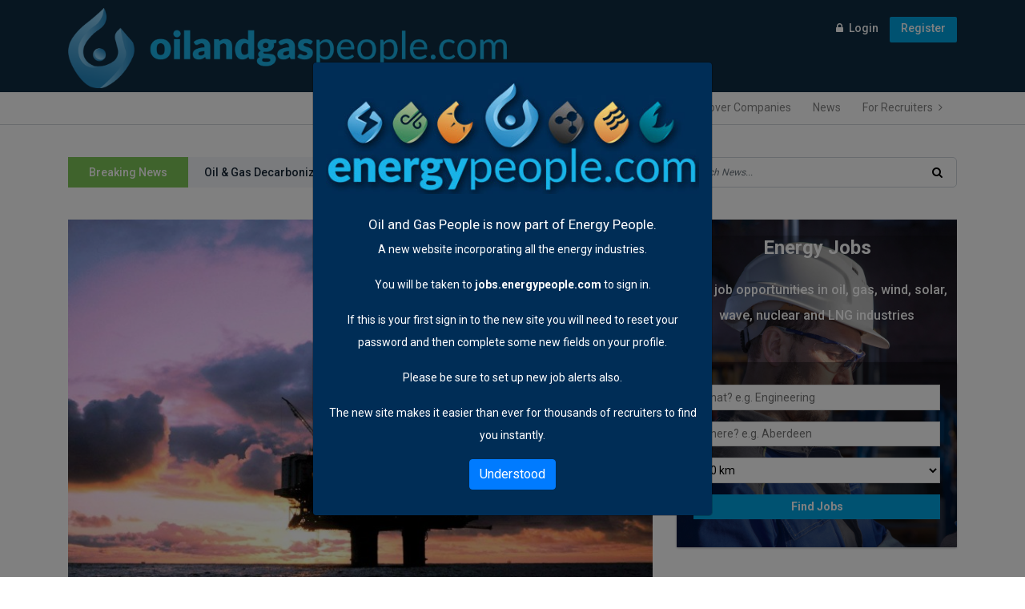

--- FILE ---
content_type: text/html; charset=utf-8
request_url: https://www.oilandgaspeople.com/news/tag/offshore-drilling
body_size: 50078
content:
<!DOCTYPE html>
<html lang="en" class="h-100">

<head>
    <!-- Global site tag (gtag.js) - Google Analytics -->
    <script async src="https://www.googletagmanager.com/gtag/js?id=UA-10000584-1"></script>
    <script>
        window.dataLayer = window.dataLayer || [];
        function gtag() { dataLayer.push(arguments); }
        gtag('js', new Date());
        gtag('config', 'UA-10000584-1');
    </script>

    <meta http-equiv="Content-Type" content="text/html; charset=utf-8" />
    <meta name="description" content="Oil and Gas Jobs at Oil and Gas People  - the recruitment solution for the gas and oil industries - search thousands of jobs covering all oil careers and employment. We provide a rapid cost effective recruitment service to employers in the industry">
    <meta http-equiv="X-UA-Compatible" content="IE=edge">
    <meta name="viewport" content="width=device-width, initial-scale=1, shrink-to-fit=no">
    <!-- The above 4 meta tags *must* come first in the head; any other head content must come *after* these tags -->
                <meta name="keywords" content="">

    <!-- Title -->
    <title>Offshore Drilling - Oil and Gas People</title>
    <!-- Favicon -->
    <link rel="icon" href="/img/core-img/oag/favicon.ico">
    <link rel="stylesheet" href="/css/style.min.css?ver=1.2.2">
    <link rel="stylesheet" href="/css/oilandgaspeople.css?ver=1.2.2">

    <link rel="stylesheet" href="https://stackpath.bootstrapcdn.com/font-awesome/4.7.0/css/font-awesome.min.css">

    
    
</head>

<body class="h-100">

    

    <div class="d-flex flex-column h-100">

        <!-- ##### Header Area Start ##### -->
        <header class="header-area">

            <!-- Top Header Area -->
            <div class="top-header-area">
                <div class="container">
                    <div class="row">
                        <div class="col-12">
                            <div class="top-header-content d-flex align-items-center justify-content-between">
                                <!-- Logo -->
                                <div class="logo d-flex align-items-center">
                                    <a href="/"><img src="/img/core-img/oag/logo.png" alt="Site Logo" style="height: 100px;"></a>
                                </div>
                                <!-- Login Search Area -->
                                <div class="login-search-area d-flex flex-column align-items-center">
                                    <!-- Search Form -->
                                    
                                    <!-- Login -->
                                    <div class="login d-flex flex-row-reverse">
                                        <a href="https://jobs.energypeople.com/user/register" class="register-button">Register</a>
                                        <a href="https://jobs.energypeople.com/user/login?current=node/172" class="login-button">Login</a>

                                    </div>
                                </div>
                            </div>
                        </div>
                    </div>
                </div>
            </div>

            <!-- Navbar Area -->
            <div class="newspaper-main-menu" id="stickyMenu">
                <div class="classy-nav-container breakpoint-off">
                    <div class="container">
                        <!-- Menu -->
                        <nav class="classy-navbar justify-content-between" id="newspaperNav">

                            <!-- Logo -->
                            <div class="logo">
                                <a href="/"><img src="/img/core-img/oag/logo.png" alt=""></a>
                            </div>

                            <!-- Navbar Toggler -->
                            <div class="classy-navbar-toggler">
                                <span class="navbarToggler"><span></span><span></span><span></span></span>
                            </div>

                            <!-- Menu -->
                            <div class="classy-menu">

                                <!-- close btn -->
                                <div class="classycloseIcon">
                                    <div class="cross-wrap"><span class="top"></span><span class="bottom"></span></div>
                                </div>

                                <!-- Nav Start -->
                                <div class="classynav">
                                    <ul>
                                        <li><a href="/">Home</a></li>
                                        <li><a href="https://jobs.energypeople.com/resume">My CV</a></li>
                                        <li><a href="https://jobs.energypeople.com/jobs">Find Jobs</a></li>
                                        <li><a href="https://jobs.energypeople.com/companies">Discover Companies</a></li>
                                            <li>
                                                    <a href="/News/Category/oil-and-gas-news">News</a>
                                            </li>
                                        <li><a href="https://jobs.energypeople.com/recruiter" class="for-recruiters">For recruiters</a></li>
                                        <li><a href="https://jobs.energypeople.com/user/login?current=node/172r" class="login-main-nav">Login</a></li>
                                        <li><a href="https://jobs.energypeople.com/user/register" class="recruiter-main-nav">Register</a></li>
                                    </ul>
                                </div>
                                <!-- Nav End -->
                            </div>
                        </nav>

                        <div class="nav-clearfix"></div>
                    </div>
                </div>
            </div>
        </header>
        <!-- ##### Header Area End ##### -->


        



<!-- ##### Hero Area Start ##### -->
<div class="hero-area">
    <div class="container">
        <div class="row align-items-center">
            <div class="col-12 col-lg-8">
                <!-- Breaking News Widget -->
                <div class="breaking-news-area d-flex align-items-center">
                    <div class="news-title">
                        <p>Breaking News</p>
                    </div>
                    <div id="breakingNewsTicker" class="ticker">
                        <ul>
                                <li><a href="/news/story/oil---gas-decarbonization-charter--50-industry-players-commit-to-historic-action-at-cop28">Oil &amp; Gas Decarbonization Charter: 50 Industry Players Commit to Historic Action at COP28</a></li>
                                <li><a href="/news/story/historic-breakthrough-for-marine-conservation--eodex-uk-clears-over-80-offshore-munitions-in-the-moray-firth">Historic Breakthrough for Marine Conservation: EODEX UK Clears Over 80 Offshore Munitions in the Moray Firth</a></li>
                                <li><a href="/news/story/uk-to-implement-annual-north-sea-oil-and-gas-licensing-rounds--emphasizing-energy-security-amid-net-zero-goals">UK to Implement Annual North Sea Oil and Gas Licensing Rounds </a></li>
                        </ul>
                    </div>
                </div>

            </div>

            <!-- Hero Add -->
            <div class="col-12 col-lg-4">
                <div class="hero-add">
                    <form action="/Home/Search" method="post">
                        <input type="search" name="searchCriteria" class="form-control" placeholder="Search News...">
                        <button type="submit"><i class="fa fa-search" aria-hidden="true"></i></button>
                    </form>
                </div>
            </div>
        </div>
    </div>
</div>
<!-- ##### Hero Area End ##### -->
<!-- ##### Blog Area Start ##### -->
<div class="blog-area section-padding-0-80">
    <div class="container">
        <div class="row">
            <div class="col-12 col-lg-8">
                <div class="blog-posts-area">

                        <!-- Single Featured Post -->
                        <div class="single-blog-post featured-post mb-30">
                            <div class="post-thumb">
                                <a href="/news/story/neptune-energy-celebrates-dual-discoveries-in-the-north-sea">
                                    <img src="/Media/202312/offshore-drilling-750x57920231213124250613.jpg" width="1000" height="484" alt="offshore-drilling-750x579.jpg" title="offshore-drilling-750x579.jpg" />
                                </a>
                            </div>
                            <div class="post-data">
                                <a href="/news/category/Oil%20and%20Gas%20News" class="post-catagory">Oil and Gas News</a>
                                <a href="/news/story/neptune-energy-celebrates-dual-discoveries-in-the-north-sea" class="post-title">
                                    <h6>Neptune Energy Celebrates Dual Discoveries in the North Sea</h6>
                                </a>
                                <div class="post-meta">
                                    <p class="post-excerp">Neptune Energy, in collaboration with its partners, has unveiled a significant gas discovery at the Kyrre prospect and confirmed volumes for the Ofelia appraisal well, both situated within the PL 929 license near the Gjøa field in the Norwegian sector of the North Sea.</p>
                                    <!-- Post Like & Post Comment -->
                                    <div class="d-flex align-items-center">
                                    </div>
                                </div>
                            </div>
                        </div>
                        <!-- Single Featured Post -->
                        <div class="single-blog-post featured-post mb-30">
                            <div class="post-thumb">
                                <a href="/news/story/dolphin-drilling-secures-long-term-north-sea-contract-with-enquest">
                                    <img src="/Media/202309/Untitled20230928125107078.png" width="1000" height="484" alt="Untitled.png" title="Untitled.png" />
                                </a>
                            </div>
                            <div class="post-data">
                                <a href="/news/category/Oil%20and%20Gas%20News" class="post-catagory">Oil and Gas News</a>
                                <a href="/news/story/dolphin-drilling-secures-long-term-north-sea-contract-with-enquest" class="post-title">
                                    <h6>Dolphin Drilling Secures Long-Term North Sea Contract with EnQuest</h6>
                                </a>
                                <div class="post-meta">
                                    <p class="post-excerp">This extension allows for a significant additional work scope as part of a strategic alliance over a five-year period, providing Dolphin Drilling with schedule flexibility during this period.</p>
                                    <!-- Post Like & Post Comment -->
                                    <div class="d-flex align-items-center">
                                    </div>
                                </div>
                            </div>
                        </div>
                        <!-- Single Featured Post -->
                        <div class="single-blog-post featured-post mb-30">
                            <div class="post-thumb">
                                <a href="/news/story/orlen-commences-early-production-from-ncs-field">
                                    <img src="/Media/202310/Statek_Sylur_ORLEN20231018131002955.jpeg" width="1000" height="484" alt="Statek_Sylur_ORLEN.jpeg" title="Statek_Sylur_ORLEN.jpeg" />
                                </a>
                            </div>
                            <div class="post-data">
                                <a href="/news/category/Oil%20and%20Gas%20News" class="post-catagory">Oil and Gas News</a>
                                <a href="/news/story/orlen-commences-early-production-from-ncs-field" class="post-title">
                                    <h6>Orlen Commences Early Production from NCS Field</h6>
                                </a>
                                <div class="post-meta">
                                    <p class="post-excerp">The field is expected to contribute an impressive 17.66 billion cubic feet (0.5 billion cubic meters) of natural gas annually to Poland, facilitated by the Baltic Pipe pipeline.</p>
                                    <!-- Post Like & Post Comment -->
                                    <div class="d-flex align-items-center">
                                    </div>
                                </div>
                            </div>
                        </div>
                        <!-- Single Featured Post -->
                        <div class="single-blog-post featured-post mb-30">
                            <div class="post-thumb">
                                <a href="/news/story/vietnam-s-pv-drilling-initiates-drilling-program-in-gulf-of-thailand">
                                    <img src="/Media/202310/120231016110639545.jpg" width="1000" height="484" alt="1.jpg" title="1.jpg" />
                                </a>
                            </div>
                            <div class="post-data">
                                <a href="/news/category/Oil%20and%20Gas%20News" class="post-catagory">Oil and Gas News</a>
                                <a href="/news/story/vietnam-s-pv-drilling-initiates-drilling-program-in-gulf-of-thailand" class="post-title">
                                    <h6>Vietnam&#39;s PV Drilling Initiates Drilling Program in Gulf of Thailand</h6>
                                </a>
                                <div class="post-meta">
                                    <p class="post-excerp">Notably, after concluding its brief Thai contract, PV DRILLING I is set to move to Malaysia for a one-year drilling commitment.</p>
                                    <!-- Post Like & Post Comment -->
                                    <div class="d-flex align-items-center">
                                    </div>
                                </div>
                            </div>
                        </div>
                        <!-- Single Featured Post -->
                        <div class="single-blog-post featured-post mb-30">
                            <div class="post-thumb">
                                <a href="/news/story/havkraft-and-equinor-partner-to-explore-wave-power-for-sustainable-offshore-drilling">
                                    <img src="/Media/202310/20210319_115452-scaled-e161702324820820231011130017629.jpg" width="1000" height="484" alt="20210319_115452-scaled-e1617023248208.jpg" title="20210319_115452-scaled-e1617023248208.jpg" />
                                </a>
                            </div>
                            <div class="post-data">
                                <a href="/news/category/Oil%20and%20Gas%20News" class="post-catagory">Oil and Gas News</a>
                                <a href="/news/story/havkraft-and-equinor-partner-to-explore-wave-power-for-sustainable-offshore-drilling" class="post-title">
                                    <h6>Havkraft and Equinor Partner to Explore Wave Power for Sustainable Offshore Drilling</h6>
                                </a>
                                <div class="post-meta">
                                    <p class="post-excerp">Norwegian company Havkraft has entered into a partnership with Equinor to conduct a feasibility study aimed at harnessing wave energy as a sustainable power source for mobile offshore drilling units</p>
                                    <!-- Post Like & Post Comment -->
                                    <div class="d-flex align-items-center">
                                    </div>
                                </div>
                            </div>
                        </div>
                        <!-- Single Featured Post -->
                        <div class="single-blog-post featured-post mb-30">
                            <div class="post-thumb">
                                <a href="/news/story/aker-bp-gains-approval-to-deploy-odfjell-drilling-rig-on-two-north-sea-fields">
                                    <img src="/Media/202310/odl-rig-08-scaled20231005221606511.jpg" width="1000" height="484" alt="odl-rig-08-scaled.jpg" title="odl-rig-08-scaled.jpg" />
                                </a>
                            </div>
                            <div class="post-data">
                                <a href="/news/category/Oil%20and%20Gas%20News" class="post-catagory">Oil and Gas News</a>
                                <a href="/news/story/aker-bp-gains-approval-to-deploy-odfjell-drilling-rig-on-two-north-sea-fields" class="post-title">
                                    <h6>Aker BP Gains Approval to Deploy Odfjell Drilling Rig on Two North Sea Fields</h6>
                                </a>
                                <div class="post-meta">
                                    <p class="post-excerp">The Deepsea Nordkapp, built in 2019, is a sixth-generation semi-submersible drilling rig designed for harsh environments and winter conditions. Odfjell Drilling acquired it from Samsung Heavy in April 2018.</p>
                                    <!-- Post Like & Post Comment -->
                                    <div class="d-flex align-items-center">
                                    </div>
                                </div>
                            </div>
                        </div>
                        <!-- Single Featured Post -->
                        <div class="single-blog-post featured-post mb-30">
                            <div class="post-thumb">
                                <a href="/news/story/significant-gas-and-condensate-discovery-in-norwegian-north-sea">
                                    <img src="/Media/202309/depsea-yantai_photo-odfjell-drilling20230927122932558.jpg" width="1000" height="484" alt="depsea-yantai_photo-odfjell-drilling.jpg" title="depsea-yantai_photo-odfjell-drilling.jpg" />
                                </a>
                            </div>
                            <div class="post-data">
                                <a href="/news/category/Oil%20and%20Gas%20News" class="post-catagory">Oil and Gas News</a>
                                <a href="/news/story/significant-gas-and-condensate-discovery-in-norwegian-north-sea" class="post-title">
                                    <h6>Significant Gas and Condensate Discovery in Norwegian North Sea</h6>
                                </a>
                                <div class="post-meta">
                                    <p class="post-excerp">This breakthrough, known as the Norma prospect, is more than just a notable find; it's being hailed as a "play-opener" for the region, dramatically lowering the risk associated with future exploration activities in the area.</p>
                                    <!-- Post Like & Post Comment -->
                                    <div class="d-flex align-items-center">
                                    </div>
                                </div>
                            </div>
                        </div>
                        <!-- Single Featured Post -->
                        <div class="single-blog-post featured-post mb-30">
                            <div class="post-thumb">
                                <a href="/news/story/equinor-and-ithaca-energy-greenlight-rosebank-development">
                                    <img src="/Media/202308/offshore_gas_platform_-_photo_curraheeshutter_dreamstime.com_20230804114259821.jpg" width="1000" height="484" alt="offshore_gas_platform_-_photo_curraheeshutter_dreamstime.com_.jpg" title="offshore_gas_platform_-_photo_curraheeshutter_dreamstime.com_.jpg" />
                                </a>
                            </div>
                            <div class="post-data">
                                <a href="/news/category/Oil%20and%20Gas%20News" class="post-catagory">Oil and Gas News</a>
                                <a href="/news/story/equinor-and-ithaca-energy-greenlight-rosebank-development" class="post-title">
                                    <h6>Equinor and Ithaca Energy Greenlight Rosebank Development</h6>
                                </a>
                                <div class="post-meta">
                                    <p class="post-excerp">The total estimated recoverable resources at Rosebank amount to roughly 300 million barrels of oil, with Phase 1 targeting 245 million barrels of oil.</p>
                                    <!-- Post Like & Post Comment -->
                                    <div class="d-flex align-items-center">
                                    </div>
                                </div>
                            </div>
                        </div>
                        <!-- Single Featured Post -->
                        <div class="single-blog-post featured-post mb-30">
                            <div class="post-thumb">
                                <a href="/news/story/bw-energy-achieves-production-milestone-with-fourth-hibiscus-well-in-gabon">
                                    <img src="/Media/202309/Untitled20230913104442607.png" width="1000" height="484" alt="Untitled.png" title="Untitled.png" />
                                </a>
                            </div>
                            <div class="post-data">
                                <a href="/news/category/Oil%20and%20Gas%20News" class="post-catagory">Oil and Gas News</a>
                                <a href="/news/story/bw-energy-achieves-production-milestone-with-fourth-hibiscus-well-in-gabon" class="post-title">
                                    <h6>BW Energy Achieves Production Milestone with Fourth Hibiscus Well in Gabon</h6>
                                </a>
                                <div class="post-meta">
                                    <p class="post-excerp">The DHIBM-6H well was drilled horizontally from the MaBoMo production facility to a total depth of 4,125 meters into the Gamba sandstone reservoir at the Hibiscus field.</p>
                                    <!-- Post Like & Post Comment -->
                                    <div class="d-flex align-items-center">
                                    </div>
                                </div>
                            </div>
                        </div>
                        <!-- Single Featured Post -->
                        <div class="single-blog-post featured-post mb-30">
                            <div class="post-thumb">
                                <a href="/news/story/the-uk-government-gives-green-light-to-bp-s-murlach-oil-and-gas-field-redevelopment">
                                    <img src="/Media/202208/skynews-bp-petrol-fuel_585235720220802140634159.jpeg" width="1000" height="484" alt="skynews-bp-petrol-fuel_5852357.jpeg" title="skynews-bp-petrol-fuel_5852357.jpeg" />
                                </a>
                            </div>
                            <div class="post-data">
                                <a href="/news/category/Oil%20and%20Gas%20News" class="post-catagory">Oil and Gas News</a>
                                <a href="/news/story/the-uk-government-gives-green-light-to-bp-s-murlach-oil-and-gas-field-redevelopment" class="post-title">
                                    <h6>The UK Government Gives Green Light to BP&#39;s Murlach Oil and Gas Field Redevelopment</h6>
                                </a>
                                <div class="post-meta">
                                    <p class="post-excerp">This decision came after Secretary of State Grant Shapps endorsed it before his departure in late August</p>
                                    <!-- Post Like & Post Comment -->
                                    <div class="d-flex align-items-center">
                                    </div>
                                </div>
                            </div>
                        </div>


                </div>

                <nav aria-label="Page navigation example">
                    <ul class="pagination mt-50">
                                                    <li class="page-item active">
                                <a class="page-link" href="/news/tag/offshore-drilling?page=1">1</a>
                            </li>
                            <li class="page-item ">
                                <a class="page-link" href="/news/tag/offshore-drilling?page=2">2</a>
                            </li>
                            <li class="page-item ">
                                <a class="page-link" href="/news/tag/offshore-drilling?page=3">3</a>
                            </li>
                            <li class="page-item ">
                                <a class="page-link" href="/news/tag/offshore-drilling?page=4">4</a>
                            </li>
                                                    <li class="page-item">
                                ...
                            </li>
                            <li class="page-item">
                                <a class="page-link" href="/news/tag/offshore-drilling?page=6">6</a>
                            </li>
                    </ul>
                </nav>
            </div>

            <div class="col-12 col-lg-4">
                <div class="blog-sidebar-area">
                    <!-- Job Search Widget-->

<div class="job-search-widget job-search-widget-sidebar mb-50">

    <div class="job-search-holder">

        <h4>Energy Jobs</h4>
        <p>Find job opportunities in oil, gas, wind, solar, wave, nuclear and LNG  industries</p>

        <div class="job-search-bottom-inner">
            <form method="get" action="https://jobs.energypeople.com/jobs">

                <div class="edit-search-holder">
                    <input class="auto_submit form-text form-autocomplete" data-search-api-autocomplete-search="search_api_views_job_search" placeholder="What? e.g. Engineering" type="text" id="edit-search" name="search" value="" size="30" maxlength="128">
                </div>

                <div class="edit-job-geo-location-holder">
                    <input type="hidden" id="edit-search-autocomplete" value="https://jobs.energypeople.com/sapi_autocomplete.php?machine_name=search_api_views_job_search" disabled="disabled" class="autocomplete">
                    <input id="edit-job-geo-location" type="text" name="job_geo_location" value="" placeholder="Where? e.g. Aberdeen">
                </div>

                <div class="edit-radius-holder">
                    <select class="formawesome-enhanced form-select" id="edit-radius" name="radius">
                        <option value="">-</option>
                        <option value="5">5 km</option>
                        <option value="25">25 km</option>
                        <option value="50" selected="selected">50 km</option>
                        <option value="100">100 km</option>
                        <option value="200">200 km</option>
                    </select>
                </div>

                <div class="submit-holder">
                    <input type="submit" id="edit-submit-job-search" name="Find Jobs" value="Find Jobs" class="form-submit button button--primary">
                </div>

                <input class="latitude" data-geo="lat" type="hidden" name="lat" value="">
                <input class="longitude" data-geo="lng" type="hidden" name="lon" value="">
                <input class="country" data-geo="country" type="hidden" name="country" value="">
                <input class="administrative_area_level_1" data-geo="administrative_area_level_1" type="hidden" name="administrative_area_level_1" value="">
            </form>
        </div>

    </div>

</div>

<!-- Latest Posts Widget -->
<div class="latest-posts-widget mb-50">

        <!-- Single Featured Post -->
        <div class="single-blog-post small-featured-post d-flex">
            <div class="post-thumb">
                <a href="#"><img src="/Media/202501/thumbnails/Screenshot%202025-01-22%20at%2018.12.0420250122181226687.png" width="100" height="100" alt="OFFSHORE PETROLEUM REGULATOR FOR ENVIRONMENT AND DECOMMISSIONING" title="OFFSHORE PETROLEUM REGULATOR FOR ENVIRONMENT AND DECOMMISSIONING" /></a>
            </div>
            <div class="post-data">
                <a href="/news/category/oil-and-gas-jobs" class="post-catagory">Oil and Gas Jobs</a>
                <div class="post-meta">
                    <a href="/news/story/senior-environmental-inspector" class="post-title">
                        <h6>Senior Environmental Inspector</h6>
                    </a>
                    <p class="post-date"><span>6:12 PM</span> | <span>Jan 22</span></p>
                </div>
            </div>
        </div>
        <!-- Single Featured Post -->
        <div class="single-blog-post small-featured-post d-flex">
            <div class="post-thumb">
                <a href="#"><img src="/Media/202309/thumbnails/bigstock-Aerial-View-Of-Tender-Drilling-240308749-scaled-e163516407879820230901121613826.jpg" width="100" height="100" alt="bigstock-Aerial-View-Of-Tender-Drilling-240308749-scaled-e1635164078798.jpg" title="bigstock-Aerial-View-Of-Tender-Drilling-240308749-scaled-e1635164078798.jpg" /></a>
            </div>
            <div class="post-data">
                <a href="/news/category/oil-and-gas-news" class="post-catagory">Oil and Gas News</a>
                <div class="post-meta">
                    <a href="/news/story/equinor-completes-full-divestment-of-oil-assets-in-azerbaijan" class="post-title">
                        <h6>Equinor Completes Full Divestment of Oil Assets in Azerbaijan</h6>
                    </a>
                    <p class="post-date"><span>2:55 PM</span> | <span>Dec 22</span></p>
                </div>
            </div>
        </div>
        <!-- Single Featured Post -->
        <div class="single-blog-post small-featured-post d-flex">
            <div class="post-thumb">
                <a href="#"><img src="/Media/202307/thumbnails/shell-signage-0120230707094812343.jpg" width="100" height="100" alt="top of a sign displaying the shell logo" title="shell sign" /></a>
            </div>
            <div class="post-data">
                <a href="/news/category/oil-and-gas-news" class="post-catagory">Oil and Gas News</a>
                <div class="post-meta">
                    <a href="/news/story/shell-initiates-additional-job-cuts-to-enhance-competitiveness-and-trim-costs" class="post-title">
                        <h6>Shell Initiates Additional Job Cuts to Enhance Competitiveness and Trim Costs</h6>
                    </a>
                    <p class="post-date"><span>2:52 PM</span> | <span>Dec 22</span></p>
                </div>
            </div>
        </div>
        <!-- Single Featured Post -->
        <div class="single-blog-post small-featured-post d-flex">
            <div class="post-thumb">
                <a href="#"><img src="/Media/202308/thumbnails/10a5b197277bdf19e9e0966e983fbac420230823120115603.jpg" width="100" height="100" alt="10a5b197277bdf19e9e0966e983fbac4.jpg" title="10a5b197277bdf19e9e0966e983fbac4.jpg" /></a>
            </div>
            <div class="post-data">
                <a href="/news/category/lng-news" class="post-catagory">LNG News</a>
                <div class="post-meta">
                    <a href="/news/story/red-sea-tanker-traffic-plummets-amid-middle-east-tensions--raising-global-trade-concerns" class="post-title">
                        <h6>Red Sea Tanker Traffic Plummets Amid Middle East Tensions, Raising Global Trade Concerns</h6>
                    </a>
                    <p class="post-date"><span>2:44 PM</span> | <span>Dec 22</span></p>
                </div>
            </div>
        </div>
        <!-- Single Featured Post -->
        <div class="single-blog-post small-featured-post d-flex">
            <div class="post-thumb">
                <a href="#"><img src="/Media/202311/thumbnails/41_index20231103144804954.jpg" width="100" height="100" alt="41_index.jpg" title="41_index.jpg" /></a>
            </div>
            <div class="post-data">
                <a href="/news/category/oil-and-gas-news" class="post-catagory">Oil and Gas News</a>
                <div class="post-meta">
                    <a href="/news/story/eight-eu-countries-pledge-to-eliminate-fossil-fuels-from-power-systems-by-2035" class="post-title">
                        <h6>Eight EU Countries Pledge to Eliminate Fossil Fuels from Power Systems by 2035</h6>
                    </a>
                    <p class="post-date"><span>1:42 PM</span> | <span>Dec 20</span></p>
                </div>
            </div>
        </div>
        <!-- Single Featured Post -->
        <div class="single-blog-post small-featured-post d-flex">
            <div class="post-thumb">
                <a href="#"><img src="/Media/202307/thumbnails/Trinidad-_2013_0521da37ca9c-5761-4e99-a22c-18979aa55d0b20230731105637393.jpg" width="100" height="100" alt="Trinidad-_2013_0521da37ca9c-5761-4e99-a22c-18979aa55d0b.jpg" title="Trinidad-_2013_0521da37ca9c-5761-4e99-a22c-18979aa55d0b.jpg" /></a>
            </div>
            <div class="post-data">
                <a href="/news/category/oil-and-gas-news" class="post-catagory">Oil and Gas News</a>
                <div class="post-meta">
                    <a href="/news/story/santos-secures-approval-for-drilling-plan-in-barossa-gas-project" class="post-title">
                        <h6>Santos Secures Approval for Drilling Plan in Barossa Gas Project</h6>
                    </a>
                    <p class="post-date"><span>1:29 PM</span> | <span>Dec 20</span></p>
                </div>
            </div>
        </div>

</div>

    <!-- Popular News Widget -->
    <div class="popular-news-widget mb-50">
        <h3>Popular News</h3>

            <!-- Single Popular Blog -->
            <div class="single-popular-post d-flex">
                <div class="post-thumb">
                    <a href="#"><img src="/Media/202501/thumbnails/Screenshot%202025-01-22%20at%2018.12.0420250122181226687.png" width="100" height="100" alt="OFFSHORE PETROLEUM REGULATOR FOR ENVIRONMENT AND DECOMMISSIONING" title="OFFSHORE PETROLEUM REGULATOR FOR ENVIRONMENT AND DECOMMISSIONING" /></a>
                </div>
                <div class="post-data">
                    <a href="/news/story/senior-environmental-inspector">
                        <h6> Senior Environmental Inspector</h6>
                    </a>
                    <p>Jan 22, 2025</p>
                </div>
            </div>
            <!-- Single Popular Blog -->
            <div class="single-popular-post d-flex">
                <div class="post-thumb">
                    <a href="#"><img src="/Media/202308/thumbnails/10a5b197277bdf19e9e0966e983fbac420230823120115603.jpg" width="100" height="100" alt="10a5b197277bdf19e9e0966e983fbac4.jpg" title="10a5b197277bdf19e9e0966e983fbac4.jpg" /></a>
                </div>
                <div class="post-data">
                    <a href="/news/story/red-sea-tanker-traffic-plummets-amid-middle-east-tensions--raising-global-trade-concerns">
                        <h6> Red Sea Tanker Traffic Plummets Amid Middle East Tensions, Raising Global Trade Concerns</h6>
                    </a>
                    <p>Dec 22, 2023</p>
                </div>
            </div>
            <!-- Single Popular Blog -->
            <div class="single-popular-post d-flex">
                <div class="post-thumb">
                    <a href="#"><img src="/Media/202307/thumbnails/Trinidad-_2013_0521da37ca9c-5761-4e99-a22c-18979aa55d0b20230731105637393.jpg" width="100" height="100" alt="Trinidad-_2013_0521da37ca9c-5761-4e99-a22c-18979aa55d0b.jpg" title="Trinidad-_2013_0521da37ca9c-5761-4e99-a22c-18979aa55d0b.jpg" /></a>
                </div>
                <div class="post-data">
                    <a href="/news/story/santos-secures-approval-for-drilling-plan-in-barossa-gas-project">
                        <h6> Santos Secures Approval for Drilling Plan in Barossa Gas Project</h6>
                    </a>
                    <p>Dec 20, 2023</p>
                </div>
            </div>
            <!-- Single Popular Blog -->
            <div class="single-popular-post d-flex">
                <div class="post-thumb">
                    <a href="#"><img src="/Media/202309/thumbnails/bigstock-Aerial-View-Of-Tender-Drilling-240308749-scaled-e163516407879820230901121613826.jpg" width="100" height="100" alt="bigstock-Aerial-View-Of-Tender-Drilling-240308749-scaled-e1635164078798.jpg" title="bigstock-Aerial-View-Of-Tender-Drilling-240308749-scaled-e1635164078798.jpg" /></a>
                </div>
                <div class="post-data">
                    <a href="/news/story/equinor-completes-full-divestment-of-oil-assets-in-azerbaijan">
                        <h6> Equinor Completes Full Divestment of Oil Assets in Azerbaijan</h6>
                    </a>
                    <p>Dec 22, 2023</p>
                </div>
            </div>
            <!-- Single Popular Blog -->
            <div class="single-popular-post d-flex">
                <div class="post-thumb">
                    <a href="#"><img src="/Media/202309/thumbnails/IMG_3704a-1024x76820230918115237474.jpg" width="100" height="100" alt="IMG_3704a-1024x768.jpg" title="IMG_3704a-1024x768.jpg" /></a>
                </div>
                <div class="post-data">
                    <a href="/news/story/scotland-s-budget--focus-on-green-economy-and-offshore-wind">
                        <h6> Scotland&#39;s Budget: Focus on Green Economy and Offshore Wind</h6>
                    </a>
                    <p>Dec 20, 2023</p>
                </div>
            </div>
            <!-- Single Popular Blog -->
            <div class="single-popular-post d-flex">
                <div class="post-thumb">
                    <a href="#"><img src="/Media/202111/thumbnails/238-1024x68120211116183402445.jpg" width="100" height="100" alt="238-1024x681.jpg" title="238-1024x681.jpg" /></a>
                </div>
                <div class="post-data">
                    <a href="/news/story/u-s--proceeds-with-gulf-of-mexico-oil-auction-following-delays">
                        <h6> U.S. Proceeds with Gulf of Mexico Oil Auction Following Delays</h6>
                    </a>
                    <p>Dec 20, 2023</p>
                </div>
            </div>

    </div>



<!-- Newsletter Widget -->
<div class="newsletter-widget mb-50">
    <h4>Newsletter</h4>
    <p>Subscribe to weekly news.</p>
    <form action="https://oilandgaspeople.us1.list-manage.com/subscribe/post?u=d9a529292fb7411024a92591c&amp;id=f191967e0a" method="post" id="mc-embedded-subscribe-form" name="mc-embedded-subscribe-form" class="validate" target="_blank" novalidate>
        <input type="email" value="" name="EMAIL" class="required email" id="mce-EMAIL" placeholder="Email Address" required="required">
        <input type="text" value="" name="FNAME" class="" id="mce-FNAME" placeholder="First Name">
        <input type="text" value="" name="LNAME" class="" id="mce-LNAME" placeholder="Last Name">
        <div id="mce-responses">
            <div class="response" id="mce-error-response" style="display:none"></div>
            <div class="response" id="mce-success-response" style="display:none"></div>
        </div>
        <div style="position: absolute; left: -5000px;" aria-hidden="true"><input type="text" name="b_d9a529292fb7411024a92591c_f191967e0a" tabindex="-1" value=""></div>
        <button type="submit" value="Subscribe" name="subscribe" id="mc-embedded-subscribe" class="btn w-100">Subscribe</button>
    </form>
</div>

                </div>
            </div>
        </div>
    </div>
</div>
<!-- ##### Blog Area End ##### -->



        <!-- ##### Footer Area Start ##### -->
        <footer class="footer-area mt-auto">

            <!-- Main Footer Area -->
            <div class="main-footer-area">
                <div class="container">
                    <div class="row">

                        <!-- Footer Widget Area -->
                        <div class="col-12 col-sm-6 col-lg-3">
                            <div class="footer-widget-area mt-80">
                                <!-- Title -->
                                <h4 class="widget-title">For New Clients</h4>
                                <!-- List -->
                                <ul class="list">
                                    <li><a href="/Services/Marketing">Marketing Overview</a></li>
                                    <li><a href="/Services/Recruitment">Recruitment Overview</a></li>
                                </ul>
                                <ul class="social-icons">
                                    <li><a href="https://www.facebook.com/EnergyPeeps/" rel="nofollow" target="_blank"><i class="fa fa-facebook-f" aria-hidden="true"></i><span>Facebook</span></a></li>
                                    <li><a href="https://twitter.com/oilandgaspeople" rel="nofollow" target="_blank"><i class="fa fa-twitter" aria-hidden="true"></i><span>Twitter</span></a></li>
                                    <li><a href="https://www.linkedin.com/company/28772879/" target="_self"><i class="fa fa-linkedin" aria-hidden="true"></i><span>LinkedIn</span></a></li>
                                    <li><a href="https://www.instagram.com/energy.people/" rel="nofollow" target="_blank"><i class="fa fa-instagram" aria-hidden="true"></i><span>Instagram</span></a></li>
                                </ul>
                            </div>
                        </div>

                        <!-- Footer Widget Area -->
                        <div class="col-12 col-sm-6 col-lg-3">
                            <div class="footer-widget-area mt-80">
                                <!-- Title -->
                                <h4 class="widget-title">For Recruiters</h4>
                                <!-- List -->
                                <ul class="list">
                                    <li><a href="https://jobs.energypeople.com/search/resume">Search Candidates</a></li>
                                    <li><a href="https://jobs.energypeople.com/manage/job">Advertise Jobs</a></li>
                                    <li><a href="/Services/Recruitment">Recruitment Options</a></li>
                                    <li><a href="/Services/Marketing">Marketing Options</a></li>
                                </ul>
                            </div>

                        </div>

                        <!-- Footer Widget Area -->
                        <div class="col-12 col-sm-6 col-lg-3">
                            <div class="footer-widget-area mt-80">
                                <!-- Title -->
                                <h4 class="widget-title">For Applicants</h4>
                                <!-- List -->
                                <ul class="list">
                                    <li><a href="https://jobs.energypeople.com/resume">My CV</a></li>
                                    <li><a href="https://jobs.energypeople.com/jobs">Find Job</a></li>
                                    <li><a href="https://jobs.energypeople.com/companies">Discover Companies</a></li>
                                    <li><a href="/Home/Privacy">Privacy Policy</a></li>
                                </ul>
                            </div>
                        </div>

                        <!-- Footer Widget Area -->
                        <div class="col-12 col-sm-6 col-lg-3">
                            <div class="footer-widget-area mt-80">
                                <!-- Title -->
                                <h4 class="widget-title">News</h4>
                                <!-- List -->
                                <ul class="list">
                                    <li><a href="/News/Category/oil-and-gas-news">Oil and Gas Industry News</a></li>
                                    <li><a href="/News/Category/wind-industry-news">Wind Industry News</a></li>
                                    <li><a href="/News/Category/nuclear-power-news">Nuclear Industry News</a></li>
                                    <li><a href="/News/Category/solar-energy-news">Solar Industry News</a></li>
                                    <li><a href="/News/Category/tidal-power-news">Tidal Power Industry News</a></li>
                                    <li><a href="/News/Category/lng-news">LNG Industry News</a></li>
                                </ul>
                            </div>
                        </div>

                    </div>
                </div>
            </div>

            <!-- Bottom Footer Area -->
            <div class="bottom-footer-area">
                <div class="container h-100">

                    <div class="row h-100 align-items-center">
                        <div class="col-12">
                            <!-- Copywrite -->
                            <p>
                                Copyright &copy; 2026 All rights reserved
                            </p>
                        </div>
                    </div>
                </div>
            </div>
        </footer>

            <div id="oagNoticePopUp" class="modal fade" data-backdrop="static" tabindex="-1" role="dialog" aria-labelledby="staticBackdropLabel" aria-hidden="true">

                <div class="modal-dialog modal-dialog-centered" role="document">
                    <div class="modal-content" style="background-color: #002d56; text-align: center;">
                        <div class="modal-body">

                            <div style="background-image: url(/img/popup.jpg); height: 150px; background-size: contain; background-repeat: no-repeat; background-position: center; margin-bottom: 20px;">

                            </div>
                            <p style="color: white !important;">
                                <span style="font-size: 120%">Oil and Gas People is now part of Energy People.</span><br />
                                A new website incorporating all the energy industries.
                            </p>
                            <p style="color: white !important;">
                                You will be taken to <strong>jobs.energypeople.com</strong> to sign in.
                            </p>
                            <p style="color: white !important;">
                                If this is your first sign in to the new site you will need to reset your password and then complete some new fields on your profile.
                            </p>
                            <p style="color: white !important;">
                                Please be sure to set up new job alerts also.
                            </p>
                            <p style="color: white !important;">
                                The new site makes it easier than ever for thousands of recruiters to find you instantly.
                            </p>
                            <p>
                                <button id="notificationUnderstood" type="button" class="btn btn-primary">Understood</button>
                            </p>
                        </div>
                    </div>
                </div>

            </div>
        <!-- ##### Footer Area Start ##### -->
        <!-- ##### All Javascript Files ##### -->
        <script src="https://cdnjs.cloudflare.com/ajax/libs/jquery/2.2.4/jquery.min.js"></script>
        <!-- Popper js -->
        <script src="/js/bootstrap/popper.min.js"></script>
        <!-- Bootstrap js -->
        <script src="https://cdnjs.cloudflare.com/ajax/libs/twitter-bootstrap/4.1.0/js/bootstrap.min.js"></script>
        <!-- All Plugins js -->
        <script src="/js/plugins/plugins.min.js"></script>
        <!-- Active js -->
        <script src="/js/active.js">
        </script>

        

            <script type="text/javascript">

                $(function () {
                    $('#oagNoticePopUp').modal('show');

                    $('#notificationUnderstood').click(function (e) {
                        e.preventDefault();
                        document.cookie = "dismissed=true";
                        $('#oagNoticePopUp').modal('hide');
                    });
                });

            </script>
    </div>

</body>
</html>



--- FILE ---
content_type: text/javascript
request_url: https://www.oilandgaspeople.com/js/active.js
body_size: 1642
content:
(function ($) {
    'use strict';

    var browserWindow = $(window);

    // :: 1.0 Preloader Active Code
    browserWindow.on('load', function () {
        $('#preloader').fadeOut('slow', function () {
            $(this).remove();
        });
    });

    // :: 2.0 Newsticker Active Code
    $.simpleTicker($("#breakingNewsTicker"), {
        speed: 1000,
        delay: 3000,
        easing: 'swing',
        effectType: 'roll'
    });
    $.simpleTicker($("#internationalTicker"), {
        speed: 1000,
        delay: 4000,
        easing: 'swing',
        effectType: 'roll'
    });

    // :: 3.0 Nav Active Code
    if ($.fn.classyNav) {
        $('#newspaperNav').classyNav();
    }

    // :: 4.0 Gallery Active Code
    if ($.fn.magnificPopup) {
        $('.videoPlayer').magnificPopup({
            type: 'iframe'
        });
    }

    // :: 5.0 ScrollUp Active Code
    if ($.fn.scrollUp) {
        browserWindow.scrollUp({
            scrollSpeed: 1500,
            scrollText: '<i class="fa fa-angle-up"></i>'
        });
    }

    // :: 6.0 CouterUp Active Code
    if ($.fn.counterUp) {
        $('.counter').counterUp({
            delay: 10,
            time: 2000
        });
    }

    // :: 7.0 Sticky Active Code
    if ($.fn.sticky) {
        $("#stickyMenu").sticky({
            topSpacing: 0
        });
    }

    // :: 8.0 wow Active Code
    if (browserWindow.width() > 767) {
        new WOW().init();
    }

    // :: 9.0 prevent default a click
    $('a[href="#"]').click(function ($) {
        $.preventDefault()
    });

})(jQuery);